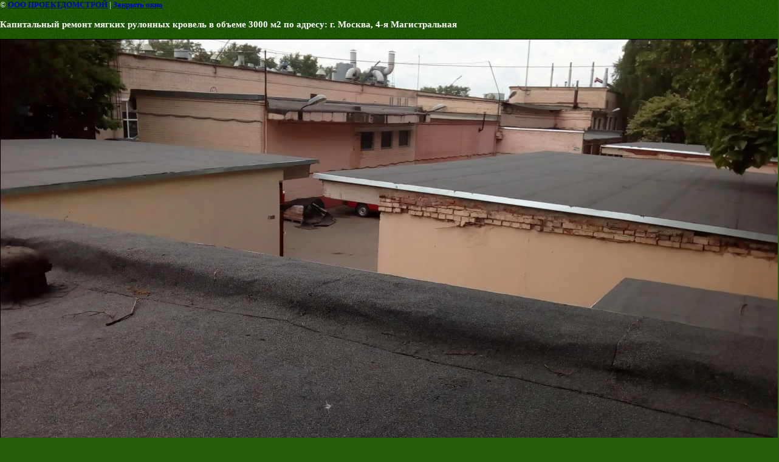

--- FILE ---
content_type: text/html; charset=utf-8
request_url: https://membranakrov.ru/nashi_raboty?view=242446803
body_size: 5204
content:
<html>
<head>
<meta name="yandex-verification" content="3b66523d8bd7db78" />
<meta name="yandex-verification" content="3b66523d8bd7db78" />
<meta name="google-site-verification" content="CB_rhZG66HdTKbp4NdsijgPr5M7Qk5YwudARDe094rs" />
<meta name="yandex-verification" content="c2122400c968dd3a" />
<meta name="google-site-verification" content="LgcqpV25_tLK9gAEegxR-AlMCvWsADdg3Gznqq9NLtk" />
<meta name="yandex-verification" content="80840b0bcd02cf6f" />

            <!-- 46b9544ffa2e5e73c3c971fe2ede35a5 -->
            <script src='/shared/s3/js/lang/ru.js'></script>
            <script src='/shared/s3/js/common.min.js'></script>
        <link rel='stylesheet' type='text/css' href='/shared/s3/css/calendar.css' /><link rel='stylesheet' type='text/css' href='/shared/highslide-4.1.13/highslide.min.css'/>
<script type='text/javascript' src='/shared/highslide-4.1.13/highslide-full.packed.js'></script>
<script type='text/javascript'>
hs.graphicsDir = '/shared/highslide-4.1.13/graphics/';
hs.outlineType = null;
hs.showCredits = false;
hs.lang={cssDirection:'ltr',loadingText:'Загрузка...',loadingTitle:'Кликните чтобы отменить',focusTitle:'Нажмите чтобы перенести вперёд',fullExpandTitle:'Увеличить',fullExpandText:'Полноэкранный',previousText:'Предыдущий',previousTitle:'Назад (стрелка влево)',nextText:'Далее',nextTitle:'Далее (стрелка вправо)',moveTitle:'Передвинуть',moveText:'Передвинуть',closeText:'Закрыть',closeTitle:'Закрыть (Esc)',resizeTitle:'Восстановить размер',playText:'Слайд-шоу',playTitle:'Слайд-шоу (пробел)',pauseText:'Пауза',pauseTitle:'Приостановить слайд-шоу (пробел)',number:'Изображение %1/%2',restoreTitle:'Нажмите чтобы посмотреть картинку, используйте мышь для перетаскивания. Используйте клавиши вперёд и назад'};</script>
<link rel="icon" href="/favicon.jpg" type="image/jpeg">
<link rel="canonical" href="https://membranakrov.ru/nashi_raboty"><title>Капитальный ремонт мягких рулонных кровель в объеме 3000 м2 по адресу: г. Москва, 4-я Магистральная | Наши работы!Фотографии выполненных объектов. Мембранная кровля фото</title>
<!-- assets.top -->
<script src="/g/libs/nocopy/1.0.0/nocopy.for.all.js" ></script>
<meta property="og:type" content="website">
<meta property="og:url" content="https://membranakrov.ru/nashi_raboty">
<meta name="twitter:card" content="summary">
<!-- /assets.top -->

<link href="/t/v553/images/styles.css" rel="stylesheet" type="text/css">
<meta name="description" content="Капитальный ремонт мягких рулонных кровель в объеме 3000 м2 по адресу: г. Москва, 4-я Магистральная | Кровельные работы: монтаж, ремонт, реконструкция, полная комплектация и устройство плоских кровельных систем (наплавляемые рулонные  материалы, ТПО, ПВХ, ЭПДМ-мембраны, мастичные , напыляемые) и скатных (из металлочерепицы, листовой и рулонной стали, меди, мягкой гибкой черепицы, профнастила, еврошифера, полимерной кровли,мембранная кровля фото">
<meta name="keywords" content="Капитальный ремонт мягких рулонных кровель в объеме 3000 м2 по адресу: г. Москва, 4-я Магистральная | Наши работы,плоская мягкая кровля,производство кровельных работ,устройство гидроизоляции кровли,гидроизоляция крыши и кровли,кровля мягкая плоская,мягкая плоская кровля,устройство плоской кровли,монтаж плоской кровли,гидроизоляция кровли,гидроизоляция кровли цена,устройство гидроизоляции кровли,гидроизоляция кровли, технология,ремонт кровли,устройство кровли,кровля крыш,плоская кровля,стоимость кровли,биумая кровля,наплавляемая,кровля наплавляемая,рулонная,кровля из рулонов,утепление кровли,ремонт кровли мягкой,снег кровля,кровля здания,укладка кровли,очистка кровли,мембранная кровля,покрытие кровли,кровля расценки,мягкая кровля цена,монтаж мягкой кровли,эксплуатируемая кровля,инверсионная кровля,куплю кровлю,купить кровлю,устройство мягкой кровли,кровля фото,балластная кровля,приклеиваемая кровля,закрепляемая кровля,мастичная кровля,напыляемая кровля,полимерная кровля,укладка мягкой кровли,кровля москва,теплоизоляция кровли,теплосварные кровли,капитальный ремонт кровли,мембрана кровля,мягкая кровля работа,мягкая кровля крыш,изготовление кровли,образцы кровли,монтаж кровли цены,устройство рулонной кровли,кровля изоляция,протечки кровли,зеленая кровля,современные кровли,кровля пвх,замена кровли,компания кровля,течет кровля,типовые кровли,кровля зимой,лучшая кровля,ремонт кровли дома,стоимость мягкой кровли,ремонт кровли крыш,устройство плоской кровли,сколько стоит кровля,кровля отзывы,реконструкция кровли,устройство наплавляемой кровли,стоимость монтажа кровли,чистка кровли,кровля крыш цена,кровля фирмы,новая кровля,услуги кровля,калькулятор кровли,кровля организации,текущий ремонт кровли,капитальный ремонт кровли,кровли промышленные,купить мягкую кровлю,куплю мягкую кровлю,виды кровли крыш,бригада кровля,дешево кровля,сложные кровли,отделка кровли,ремонт кровли цена,подбор кровли,кровля коттеджей,обследование кровли,устройство кровли цена,какая кровля лучше,ремонт кровли расценки,вентилируемая кровля,кровля пвх мембрана,мембрана эпдм,эпдм мембрана,резитрикс,мембрана тпо,тпо мембрана,кровля из мембраны,герметизация кровли,стоимость устройства кровли,ремонт кровли зданий,мягкая рулонная кровля,ремонт рулонной кровли,устройство примыканий кровли,кровля крыши дома,кровля под ключ,пирог мягкой кровли,кровля сайт,выбор кровли,монтаж мягкой кровли видео,устройство битумной кровли,наплавляемая кровля технология,утепление мягкой кровли,покрыть кровлю,рулонная кровля технология,мембранная кровля технология,ремонт плоской кровли,цементная стяжка кровли,технология утепления кровли,уборка снега +с кровли,осмотр кровли,основная кровля,кровля унифлекс,устройство мембранной кровли,наплавляемая рулонная кровля,рубероидная кровля,технология плоской кровли,покрытие мягкой кровлей,резиновая кровля,рынок кровли,ттк кровля,монтаж мембранной кровли,мягкая кровля зимой,ремонт наплавляемой кровли,кровля плоской крыши,кровля общественных зданий,мягкая наплавляемая кровля,монтаж мягкой кровли цена,кровля статьи,мягкая кровля стоимость работ,смена кровли,ремонт кровли москва,ремонт мягкой кровли цены,устройство кровли крыш,устройство эксплуатируемой кровли,монтаж кровля крыши,мягкая кровля установка,обустройство кровли,кровельные работы монтаж кровли,битумно полимерная кровля,стоимость кровли крыши,отремонтировать кровлю,работы +по очистке кровли,кровля битумная мягкая,какую кровлю выбрать,наплавляемая кровля цена,ремонтные работы кровли,утепление кровли минватой,капитальный ремонт мягкой кровли,стоимость кв м кровли,идеальная кровля,кровля производственных зданий,конструкция плоской кровли,гидроизоляция кровли цена,плоская эксплуатируемая кровля,реклама кровли,комплект кровля,утепление плоской кровли,монтаж наплавляемой кровли,стоимость м2 кровли,кровля мягкая плоская,монтаж плоской кровли,мягкая кровля рубероид,монтаж кровли прайс,кровли промзданий,горизонтальная кровля,кровля крыши рубероидом,гидроизоляция кровли технология,кровля протекает,заявление +на ремонт кровли,озеленение кровли,технология кровля мембрана,дышащая кровля,заказ кровли,стоимость 1 кв м кровли,устройство мастичной кровли,надежная кровля,капитальный ремонт кровли жилого дома,продажа мягкой кровли,устройство теплоизоляции кровли,стяжка +для кровли,ремонт кровли тендер,монтаж рулонной кровли,стоимость плоской кровли,стоимость квадратного метра кровли,план кровли плоской,рулонная плоская кровля,технониколь наплавляемая кровля,стоимость наплавляемой кровли,протекание кровли,полимерное покрытие кровли,монтажники кровли,услуги +по ремонту кровли,гидроизоляция плоской кровли,устройство мягкой кровли +с утеплением,ремонт мягкой кровли цены,мягкая кровля стоимость работ,технология устройства мягкой кровли,монтаж мягкой кровли цена,мягкая наплавляемая кровля,мягкая кровля зимой,покрытие мягкой кровлей,смета +на ремонт мягкой кровли,расценки +на кровлю мягкую,пирог мягкой кровли,мягкая рулонная кровля,мягкая кровля технология монтажа,кровельщик мягкой кровли,куплю мягкую кровлю,купить мягкую кровлю,мягкая кровля технониколь,стоимость мягкой кровли,мягкая кровля крыш,мягкая кровля технология укладки,мягкая кровля работа,укладка мягкой кровли,устройство мягкой кровли,монтаж мягкой кровли,мягкая кровля технология,мягкая кровля цена,ремонт кровли мягкой,мягкая кровля,мембранная кровля фото">
<meta name="robots" content="all">
<meta name="revisit-after" content="31 days">
<meta http-equiv="Content-Type" content="text/html; charset=UTF-8">
<meta name="viewport" content="width=device-width, initial-scale=1.0, maximum-scale=1.0, user-scalable=no">
</head>

<body bgcolor="#ffffff" text="#000000">

<style>
body, td { font-size:13px; font-family:verdana; }
img { border: 1px solid #c0c0c0; max-width: 100%;width: auto;height: auto;}
a.back { font-weight: bold; color: #0000cc; text-decoration: underline; }
</style>


&copy; <a class="back" href="http://membranakrov.ru/">ООО ПРОЕКТДОМСТРОЙ</a> | <a class="back" href="javascript:window.close();">Закрыть окно</a> 

<h3>Капитальный ремонт мягких рулонных кровель в объеме 3000 м2 по адресу: г. Москва, 4-я Магистральная</h3>

<img style="border: 1px solid black" src="/d/img_20170529_124506.jpg">

<br><br clear=all>

<p>&nbsp;2-х слойная наплавляемая гидроизоляционная система марки ИКОПАЛ-срок службы более 30 лет.<br />Общий объем кровельных работ составил 3000 квадратных метров. Срок выполнения ремонтных &nbsp;работ составил&nbsp;35 рабочих дней. Срок&nbsp;гарантии на выполненные кровельные&nbsp;работы 60 месяцев.</p>

<br><br clear=all>

&copy; <a class="back" href="http://membranakrov.ru/">ООО ПРОЕКТДОМСТРОЙ</a>
<br><br clear=all>


<!-- assets.bottom -->
<!-- </noscript></script></style> -->
<script src="/my/s3/js/site.min.js?1768462484" ></script>
<script src="/my/s3/js/site/defender.min.js?1768462484" ></script>
<script src="https://cp.onicon.ru/loader/5050aa0013fb810c2800462f.js" data-auto async></script>
<script >/*<![CDATA[*/
var megacounter_key="9552af00d18ec30d63a7e064c6a4f161";
(function(d){
    var s = d.createElement("script");
    s.src = "//counter.megagroup.ru/loader.js?"+new Date().getTime();
    s.async = true;
    d.getElementsByTagName("head")[0].appendChild(s);
})(document);
/*]]>*/</script>
<script >/*<![CDATA[*/
$ite.start({"sid":53166,"vid":53304,"aid":44500,"stid":1,"cp":21,"active":true,"domain":"membranakrov.ru","lang":"ru","trusted":false,"debug":false,"captcha":3,"onetap":[{"provider":"vkontakte","provider_id":"51973013","code_verifier":"iFZBhmM3T2jDmWNyW0YZDYNOkQZZjmYkmYNNEzFmzUY"}]});
/*]]>*/</script>
<!-- /assets.bottom -->
</body>
</html>

--- FILE ---
content_type: text/css
request_url: https://membranakrov.ru/t/v553/images/styles.css
body_size: 2993
content:
@charset "utf-8";
/* CSS Document */

html, body {margin:0px;  padding:0px; position:relative; height:100%;}
body, td {font:12px Arial, Helvetica, sans-serif; color:#FFFFFF;}
body {text-align:left; background:#255b0b url(bg.jpg) repeat;}

a {color:#b5ff04; text-decoration:none;}
a:hover {color:#b5ff04; text-decoration:underline;}

a img {border-color:#000000}

td h1, td h2, td h3, td h4, td h5, td h6 {margin:0px 0px 14px 0px; padding:0px; color:#FFFFFF; font-weight:normal; font-family:Georgia, "Times New Roman", Times, serif; text-transform:none;}
td h1 {font-size:30px;}
td h2 {font-size:26px;}
td h3 {font-size:24px;}
td h4 {font-size:22px;}
td h5, td h6 {font-size:20px;}

div.wrap {
  padding:0px;
  height:auto !important;
  height:100%;
  min-height:100%;
  margin:0px 0px -100px 0px;
  background:url(left_bg.gif) left repeat-y;
}

.tab_main {
  border-collapse:collapse;
  border:none;
  padding:0px;
  margin:0px;
  width:100%;
}
.left_c {
  border-collapse:collapse;
  vertical-align:top;
  text-align:center;
  border:none;
  padding:0px;
  width:311px;
  margin:0px;
}
.right_c {
  background:url(top.jpg) repeat-x;
  border-collapse:collapse;
  vertical-align:top;
  text-align:left;
  border:none;
  padding:0px;
  margin:0px;
}

img.name {
  border-collapse:collapse;
  border:none;
  padding:0px 0px 0px 7px;
  margin:37px auto 24px auto;
  display:block;
  cursor:pointer;
}

form.Search_FORM {
  display:block;
  margin:0px 0px 0px 58px;
  padding:0px 0px 0px 30px;
  background:url(inp.gif) top left no-repeat;
  text-align:left;
  vertical-align:top;
}
  form.Search_FORM input.inp {
    background-color:transparent;
    border-collapse:collapse;
    border:none;
    width:135px;
    padding:0px 0px 0px 0px;
    margin:5px 2px 0px 0px;
    font:11px Tahoma, Arial, Helvetica, sans-serif;
    color:#b2b2b2;
    cursor:text;
  }
  form.Search_FORM input.button {
    background:url(push.gif) top left no-repeat;
    border-collapse:collapse;
    border:none;
    cursor:pointer;
    width:34px;
    height:23px;
    vertical-align:top;
  }

/*-главное меню-*/
#menu {
  font:15px Arial, Helvetica, sans-serif;
  text-transform:none;
  text-align:right;
  list-style:none;
  padding:24px 33px 30px 15px;
  margin:0px;
}
#menu li {
  margin:0px;
  padding:0px;
  border-bottom:1px dashed #FFFFFF;
}
#menu li a {
  display:block;
  padding:8px 0px 4px 0px;
  text-decoration:none;
  color:#FFFFFF;
  margin:0px;
}
#menu li a:hover {
  text-decoration:underline;
  color:#FFFFFF;
}
/*--*/


div.pic1 {
  background:url(pic1.jpg) top left no-repeat;
  position:relative;
  padding:0px;
  margin:0px;
}

div.head {
  height:450px;
  position:relative;
  padding:0px;
  margin:0px;
  text-align:left;
}

/*-верхнее меню-*/
#menu2 {
  font:16px Arial, Helvetica, sans-serif;
  text-transform:none;
  text-align:right;
  list-style:none;
  padding:26px 60px 0px 0px;
  margin:0px;
  position:absolute;
  right:0px;
  top:0px;
}
#menu2 li {
  display:inline;
  padding:0px 8px 2px 8px;
  margin:0px;
  text-align:center;
}
#menu2 li a {
  display:inline-block;
  padding:0px 0px 8px 0px;
  border-bottom:1px dashed #FFFFFF;
  margin:0px;
  color:#FFFFFF;
  text-decoration:none;
}
#menu2 li a:hover {
  display:inline-block;
  padding:0px 0px 9px 0px;
  border-bottom:none;
  margin:0px;
  color:#FFFFFF;
  text-decoration:none;
}
/*--*/

div.tel {
  font:18px Arial, Helvetica, sans-serif;
  text-align:right;
  padding:0px;
  margin:0px;
  clear:both;
  position:absolute;
  top:130px;
  right:74px;
}
div.tel b {
  font-size:30px;
}

.tab_content {
  border-collapse:collapse;
  border:none;
  padding:0px;
  margin:0px;
  width:100%;
}
.content {
  padding:0px 30px 100px 52px;
  border-collapse:collapse;
  vertical-align:top;
  text-align:left;
  border:none;
  margin:0px;
}
.r_c {
  border-collapse:collapse;
  vertical-align:top;
  text-align:center;
  border:none;
  padding:6px 0px;
  margin:0px;
  width:265px;
}

div.flash {
  width:240px;
  margin:0px auto 0px auto;
  text-align:center;
  padding:20px 0px;
}

div.news {
  width:240px;
  margin:0px auto 0px auto;
  text-align:left;
  padding:0px;
}


div.news p {
  padding:0px;
  margin:0px 0px 6px 0px;
}
div.news p b {
  color:#b5ff04;
}
div.news p.link {
  font-weight:bold;
  text-align:right;
  margin:0px 0px 20px 0px;
  padding:0px;
}


div.cont_top {
  width:240px;
  margin:0px auto 70px auto;
  padding:0px 0px 0px 0px;
  background:url(cont_top.gif) top left no-repeat;
  font-size:14px;
  text-align:left;
}
  div.cont_top div.cont_bot {
    background:url(cont_bot.gif) bottom left no-repeat;
    padding:14px 0px 22px 0px;
    margin:0px;
  }
    div.cont_top div.cont_bot div.cont {
      background:url(cont_bg.gif) left repeat-y;
      padding:0px 10px;
      margin:0px;
    }

div.blok {
  width:220px;
  margin:0px auto 92px auto;
  text-align:left;
  padding:0px;
}
  div.blok b {
    font-size:15px;
    margin:0px 0px 15px 0px;
    padding:0px;
    display:block;
  }


div.clear {
  clear:both;
  height:100px;
}

div.footer {
  height:100px;
  position:relative;
  background:#FFFFFF;
  padding:0px;
  margin:0px;
  font:11px Arial, Helvetica, sans-serif;
  color:#999999;
}

/*-нижнее меню-*/
#menu3 {
  font:11px Arial, Helvetica, sans-serif;
  text-transform:none;
  text-align:right;
  list-style:none;
  color:#999999;
  padding:10px 30px 28px 0px;
  margin:0px;
}
#menu3 li {
  display:inline;
  padding:0px;
  margin:0px;
  text-align:center;
}
#menu3 li b {
  font-weight:normal;
  padding:0px 8px;
  margin:0px;
}
#menu3 li b a {text-decoration:none; color:#999999;}
#menu3 li b a:hover {text-decoration:underline; color:#333333;}
/*--*/

div.copyright {
  text-align:right;
  padding:0px 42px 0px 0px;
  margin:0px 0px 0px 0px;
}
div.copyright span {
  font:11px Arial, Helvetica, sans-serif;
  color:#999999;
}
div.copyright span a {color:#999999; text-decoration:none;}
div.copyright span a:hover {color:#999999; text-decoration:underline;}

div.tit {
  font-family:Tahoma;
  font-size:9px;
  font-weight:bold;  
  color:#CCCCCC;
  text-align:center;
  padding:0px;
  margin:5px 0px 0px 0px;
}
div.tit a {color:#CCCCCC; text-decoration:none}
div.tit a:hover {color:#CCCCCC; text-decoration:none}

div.small { 
  font-family:Arial;
  font-size:11px;  
  color:#FFFFFF;
  text-align:center;
  padding:0px;
  margin:46px 0px 76px 0px;        
}

table.table0 { border-collapse:collapse;}
table.table0 td { padding:5px; border: none}

table.table1 { border-collapse:collapse;}
table.table1 tr:hover {background:#e0e0e0}
table.table1 td { padding:5px; border: 1px solid #91949a;}

table.table2 { border-collapse:collapse;}
table.table2 tr:hover {background:#e0e0e0}
table.table2 td { padding:5px; border: 1px solid #91949a;}
table.table2 th { padding:8px 5px; border: 1px solid #666; background-color:#a8b25f; color:#fff; text-align:left;}
/* */

td.shop-column1 {width:70%; padding-right:10px;}
td.shop-column2 {width:30%;}

h2.shop-product-title {font-size:18px; font-weight:bold;}

/* SHOP CART */

div.shop-cart {text-align:right; font-size:10px; text-transform:uppercase; margin-bottom:20px;}
a.shop-cart {font-size:10px; font-family:Tahoma; font-weight:bold; text-decoration:none; text-transform:uppercase;}
a.shop-cart:hover {font-size:10px; font-family:Tahoma; font-weight:bold; text-decoration:underline; text-transform:uppercase;}

/* SHOP PATH */

div.shop-path {text-align:left; font-size:10px; text-transform:uppercase; margin-bottom:10px;}
a.shop-path {font-size:10px; font-family:Tahoma; font-weight:bold; text-decoration:none; text-transform:uppercase;}
a.shop-path:hover {font-size:10px; font-family:Tahoma; font-weight:bold; text-decoration:underline; text-transform:uppercase;}

/* SHOP FOLDERS */

div.shop-folders {}
div.shop-folders-title {color:#000000; font-weight:bold; padding:5px; background-color:#e0e0e0;}
div.shop-folders-body {padding:15px; font-size:11px;}
a.shop-folder {font-size:10px; font-family:Tahoma; font-weight:bold; text-decoration:none; text-transform:uppercase;}
a.shop-folder:hover {font-size:10px; font-family:Tahoma; font-weight:bold; text-decoration:underline; text-transform:uppercase;}

/* SHOP PRODUCT LIST */

table.shop-products {font-size:11px; border-collapse:collapse; border-bottom:1px solid #cccccc;}
table.shop-products td {padding:5px; border-right:1px solid #cccccc; border-left: 1px solid #cccccc;}
td.product-th {padding:5px; background-color:#CCCCCC; font-weight:bold; color:#000000; text-align:center;}
td.product-tb {padding:5px; border-top:1px solid #cccccc; text-align:right;}

div.shop-add-to-cart {padding:5px;}
span.shop-remove-from-cart {cursor:pointer; color:#cc0000; text-decoration:underline;}
span.shop-remove-from-cart:hover {cursor:pointer; color:#000000; text-decoration:underline;}

/* SHOP PRODUCT LIST STAGE */

table.stage {font-size:11px;}
td.stage-title {text-transform:uppercase; background-color:#cccccc; padding:7px;}
td.stage-image {padding:5px; text-align:center;}
td.stage-body {padding:10px;}


/* SHOP PRODUCT FORMS */

input.number {border:1px solid #cccccc;}
input.shop-add-to-cart {}
form.nomargin {margin:0px;}

/* SHOP PRODUCT MISC */

#shop-added {
  display:none; 
  z-index:10000; 
  padding:5px; 
  border:1px solid gray; 
  position:absolute; 
  left:0px; 
  top:-20px; 
  background-color:#FFFFCC; 
  font-size:11px; 
  font-family:Verdana;
}











form.hidden {margin:0px;}



ul.boxes {
  color:#cccccc;
  margin:0px 0px 0px 5px;
  padding:0px 0px 0px 10px;
}

ul.boxes li {margin-bottom:5px;}
ul.boxes li:hover {margin-bottom:5px;}

/*hr.s.*/
#lmenu, #lmenu li, #lmenu ul {
       padding:0;
       margin:0;
       font-size:0px;
       line-height:0px;
       list-style:none;
}
#lmenu {
        padding: 24px 33px 30px 15px;
        text-align: right;
        text-transform: none;
}
#lmenu > li ul {
       margin:-8px 0 0 10px;
       padding:8px 0;
       background:#118A16;
       z-index:1100;
       display:none;
       position:absolute;
       width:240px;
       border:1px solid #53A34A;
}
#lmenu > li > ul ul {
       margin:-9px 0 0 18px;
}
#lmenu > li > ul li {
       margin:0 8px;
       text-align:left;
       border-top:1px dashed #ffffff;
}
#lmenu > li {
       border-top: 1px dashed #FFFFFF;        
}
#lmenu > li:first-child, #lmenu > li > ul li:first-child {
        border:none
}    
#lmenu > li > a {  
        display:block;
        padding:8px 0px 4px 0px;
        text-decoration:none;
        color:#FFFFFF;
        font: 15px Arial,Helvetica,sans-serif;
}
#lmenu > li > a:hover, #lmenu > li > a.over {
        text-decoration:underline;
        color:#FFFFFF;
}
#lmenu > li li > a {
        display:block;
        padding:5px 7px;
        color:#FFFFFF;
        font: 15px Arial,Helvetica,sans-serif;
}    
#lmenu > li li > a:hover, #lmenu > li li > a.over {
        text-decoration:none;
        background:#94DC2E;
        color:#118A16;
}

--- FILE ---
content_type: text/javascript
request_url: https://counter.megagroup.ru/9552af00d18ec30d63a7e064c6a4f161.js?r=&s=1280*720*24&u=https%3A%2F%2Fmembranakrov.ru%2Fnashi_raboty%3Fview%3D242446803&t=%D0%9A%D0%B0%D0%BF%D0%B8%D1%82%D0%B0%D0%BB%D1%8C%D0%BD%D1%8B%D0%B9%20%D1%80%D0%B5%D0%BC%D0%BE%D0%BD%D1%82%20%D0%BC%D1%8F%D0%B3%D0%BA%D0%B8%D1%85%20%D1%80%D1%83%D0%BB%D0%BE%D0%BD%D0%BD%D1%8B%D1%85%20%D0%BA%D1%80%D0%BE%D0%B2%D0%B5%D0%BB%D1%8C%20%D0%B2%20%D0%BE%D0%B1%D1%8A%D0%B5%D0%BC%D0%B5%203000%20%D0%BC2%20%D0%BF%D0%BE%20%D0%B0%D0%B4%D1%80%D0%B5%D1%81%D1%83%3A%20%D0%B3.%20%D0%9C%D0%BE%D1%81%D0%BA%D0%B2%D0%B0&fv=0,0&en=1&rld=0&fr=0&callback=_sntnl1768953147291&1768953147291
body_size: 94
content:
//:1
_sntnl1768953147291({date:"Tue, 20 Jan 2026 23:52:27 GMT", res:"1"})